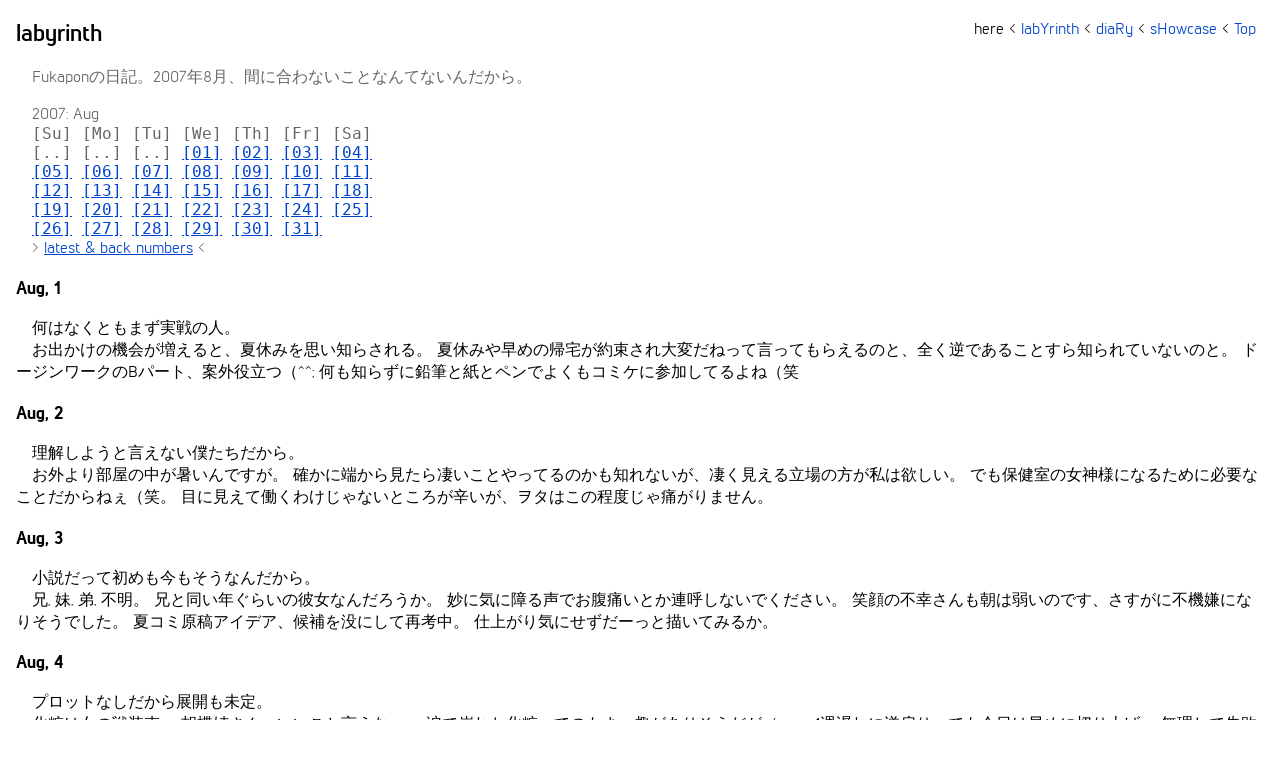

--- FILE ---
content_type: text/html
request_url: http://www.fukapon.com/library/diaries/labyrinth/labyrinth200708.html
body_size: 7365
content:
<!DOCTYPE HTML PUBLIC "-//W3C//DTD HTML 4.01 Transitional//EN"
	"http://www.w3.org/TR/html4/loose.dtd">
<HTML lang="ja">
<HEAD>
<META http-equiv="Content-Type" content="text/html; charset=Shift_JIS">
<META http-equiv="Content-Style-Type" content="text/css">
<LINK href="../../../style/labyrinth.css" rel="StyleSheet" type="text/css">
<TITLE>labyrinth * Aug, 2007</TITLE>
</HEAD>

<BODY>
<DIV class="navbar">
	here &lt; <A accesskey="Y" href="index.html">labYrinth</A> &lt;
	<A accesskey="R" href="../../../showcase/diaries/index.html">diaRy</A> &lt;
	<A accesskey="H" href="../../../showcase/index.html">sHowcase</A> &lt;
	<A accesskey="T" href="../../../index.html">Top</A>
</DIV>

<H1>labyrinth</H1>
<DIV class="headsummary">
	<P>
		Fukaponの日記。2007年8月、間に合わないことなんてないんだから。
	</P>
	2007: Aug<BR>
	<DIV class="calender">
		<TT>
			[Su]
			[Mo]
			[Tu]
			[We]
			[Th]
			[Fr]
			[Sa]<BR>
			[..]
			[..]
			[..]
			<A href="#01">[01]</A>
			<A href="#02">[02]</A>
			<A href="#03">[03]</A>
			<A href="#04">[04]</A><BR>
			<A href="#05">[05]</A>
			<A href="#06">[06]</A>
			<A href="#07">[07]</A>
			<A href="#08">[08]</A>
			<A href="#09">[09]</A>
			<A href="#10">[10]</A>
			<A href="#11">[11]</A><BR>
			<A href="#12">[12]</A>
			<A href="#13">[13]</A>
			<A href="#14">[14]</A>
			<A href="#15">[15]</A>
			<A href="#16">[16]</A>
			<A href="#17">[17]</A>
			<A href="#18">[18]</A><BR>
			<A href="#19">[19]</A>
			<A href="#20">[20]</A>
			<A href="#21">[21]</A>
			<A href="#22">[22]</A>
			<A href="#23">[23]</A>
			<A href="#24">[24]</A>
			<A href="#25">[25]</A><BR>
			<A href="#26">[26]</A>
			<A href="#27">[27]</A>
			<A href="#28">[28]</A>
			<A href="#29">[29]</A>
			<A href="#30">[30]</A>
			<A href="#31">[31]</A><BR>
		</TT>
	</DIV>
	&gt; <A href="index.html">latest &amp; back numbers</A> &lt;
</DIV>

<H2><A name="01">Aug, 1</A></H2>
<P>
	　何はなくともまず実戦の人。<BR>
	　お出かけの機会が増えると、夏休みを思い知らされる。
	夏休みや早めの帰宅が約束され大変だねって言ってもらえるのと、全く逆であることすら知られていないのと。
	ドージンワークのBパート、案外役立つ（^^;
	何も知らずに鉛筆と紙とペンでよくもコミケに参加してるよね（笑
</P>
<H2><A name="02">Aug, 2</A></H2>
<P>
	　理解しようと言えない僕たちだから。<BR>
	　お外より部屋の中が暑いんですが。
	確かに端から見たら凄いことやってるのかも知れないが、凄く見える立場の方が私は欲しい。
	でも保健室の女神様になるために必要なことだからねぇ（笑。
	目に見えて働くわけじゃないところが辛いが、ヲタはこの程度じゃ痛がりません。
</P>
<H2><A name="03">Aug, 3</A></H2>
<P>
	　小説だって初めも今もそうなんだから。<BR>
	　兄, 妹, 弟, 不明。
	兄と同い年ぐらいの彼女なんだろうか。
	妙に気に障る声でお腹痛いとか連呼しないでください。
	笑顔の不幸さんも朝は弱いのです、さすがに不機嫌になりそうでした。
	夏コミ原稿アイデア、候補を没にして再考中。
	仕上がり気にせずだーっと描いてみるか。
</P>
<H2><A name="04">Aug, 4</A></H2>
<P>
	　プロットなしだから展開も未定。<BR>
	　化粧は女の戦装束。
	胡蝶姉さん、いいこと言うなぁ。
	涙で崩れた化粧ってのもまぁ趣がありそうだが（ぉ。
	1週遅れに逆戻り、でも今日は早めに切り上げ。
	無理して失敗が許されない段階ですからね。
	原稿描き出しました。
	端からペン入れするつもりなし（^^;
	目標20ページ。
</P>
<H2><A name="05">Aug, 5</A></H2>
<P>
	　未知かつ面倒なところを残したねぇ。<BR>
	　縫製はほぼ終了。
	あとはブローチとベルトを作り、ブローチとタイを固定する仕掛けとベルトループを付ければ完成。
	ぁ、帽子の形の固定もしなきゃ。
	凝った衣装なのでお楽しみに（ぉ。
	シエスタ案外黒いな（笑。
	ルイズと才人は確定だろ。
	...小舟シーンにドキドキしちゃった（笑
</P>
<H2><A name="06">Aug, 6</A></H2>
<P>
	　結局暑さで赤かっただけみたいだが。<BR>
	　518,910円、振込完了。
	ビデオカードは本体納品後ね。
	初期不良交換を意識しないでいいのは楽。
	顔の一部が日に焼けているよーな...。
	なんてこった...。
	寝ぼけてて日焼け止めが塗り切れていなかったか。
	そもそも日焼け止めが数年ものなのは問題だよね、買い換えよ。
</P>
<H2><A name="07">Aug, 7</A></H2>
<P>
	　聾学校は未踏だと気づいてしまう。<BR>
	　手話で話す女子高生が2人。
	初めて見る子たちで、とっても可愛い。
	...のに、化粧でつぶさないでよっ（^^;
	電車内での化粧は反対しませんが、女子高生ならあまり多くのものを乗せないで...。
	西船橋で降りていったんですが近くに聾学校はないようです。
	毎朝いてくれたらなぁ。
</P>
<H2><A name="08">Aug, 8</A></H2>
<P>
	　夏休みなので制服を見る楽しみすら。<BR>
	　<A href="labyrinth200010.html#23">介護実習</A>以来だろうか、小田急線に乗って秦野へ。
	新宿から1時間強なのでそんなに遠くはない、と思えるのは多摩生活のおかげだろう。
	でもやっぱり、新宿からなら京王線に限る。
	あの独特の長閑さ、明るさは他にない。
	仕事で行っても何となく楽しかったりするんですよね。
</P>
<H2><A name="09">Aug, 9</A></H2>
<P>
	　来月の連休またお世話になるはずが。<BR>
	　すっかり忘れてた、納品日を指定しておくんだった。
	おかげで14日予定、コミケ前か...。
	PCまで積むの?（笑。
	真名さんに名前で呼んでもらっちゃったっ。
	なんて喜んでいたら、万歩計が行方不明だと気づく。
	落としたかなぁ。
	いつも一緒だったので、なくしたとなればしょんぼり。
</P>
<H2><A name="10">Aug, 10</A></H2>
<P>
	　1度しか再生しないCD理論。<BR>
	　<A href="#09">ありました</A>、よかったぁ。
	早めの帰りがけに<A href="#06">やっと買ってきた</A>。
	例年ANESSA優勢という気がしますが、今年はALLIEの方が前に出ているのかな。
	後者を買ってみた。
	化粧品って高いと思うんですが、これとリップだけは例外。
	ん?
	つまり、毎日使ってればどれもそう思えるのか?
</P>
<H2><A name="11">Aug, 11</A></H2>
<P>
	　ミシンを使わないと余裕が漂うが。<BR>
	　ブローチとベルトを作ってます。
	ブローチは出来が今ひとつなんですが、初挑戦なので無理はせずに。
	コスプレ衣装制作の厳しいところは、洋裁にとどまらないところなんですよねぇ。
	明日にも完成予定、あとは身体を仕様変更しつつ原稿です。
	結局また、寝られないのかも。
</P>
<H2><A name="12">Aug, 12</A></H2>
<P>
	　可愛かったら誤る確信があります。<BR>
	　ボタン4つつけて、三角帽子の山を固定する方法を見つけたら完成。
	網戸試して、ダメならプラ板。
	試しに上だけ着てみたら、冬でも暖かそう...。
	そして、ドキドキ（笑。
	女装少年もののヒロインの気持ちがわからんでもない。
	顔そのものは見ませんからね、衣装チェックだと（^^;
</P>
<H2><A name="13">Aug, 13</A></H2>
<P>
	　衣装と絵のアンバランス。<BR>
	　完成、アクリル棒と網戸で○。
	試着して思うこと。
	今までになくいい出来だなぁ。
	故に暑そう、死線が見える。
	アイロンかけて大半はスーツケースに収めました。
	さて、原稿に取りかかりますか。
	気が抜けちゃってなかなか大変なんですが。
	まぁ、見られない程度に描きます。
	ん?
</P>
<H2><A name="14">Aug, 14</A></H2>
<P>
	　希望が恐ろしいと思ったら負け。<BR>
	　ML350 G5、届いた。
	積んだ（笑。
	来週から移行を行い、年末までにはML115を導入し2台に集約予定。
	PCとしてはエントリの方が使いやすそうなのが何だ。
	...Quadro NVS 285 128MB x1動くんだろうな（^^;
	動かないときのことを考えたことがないんだが、結果や如何に。
</P>
<H2><A name="15">Aug, 15</A></H2>
<P>
	　つまり控えめに使えばバレない。<BR>
	　恒例の買い増し。
	今期はアイシャドウ、MAQuillAGE スパークルコントラストアイズ 2 BL754。
	店頭で色を見て、衣装と合いそうなのを選んだ。
	資生堂は微妙な評判のが多い気もしつつ。
	今更気づいたんですが、私、奥二重気味。
	思い切ってシャドウ入れないと効果ない。
</P>
<H2><A name="16">Aug, 16</A></H2>
<P>
	　失恋も同じ根っこだろうという皮肉。<BR>
	　明日はコミケ休み、つまり今日のやる気はお察しの通り。
	ぁー、わかるわ。
	真名さんから負の勢い任せでキスされそうになると、それは嫌と言うか、真名さん像が壊れちゃうんです。
	役割期待を押しつけるのはよくないんだけどさ、それがなくっちゃ恋なんてできないとも思うのだよ。
</P>
<H2><A name="17">Aug, 17</A></H2>
<P>
	　夏コミ明けたらスケジュール立てよ。<BR>
	　何とか原稿も描きました。
	ひどいですね、相変わらず。
	絵は以前より多少マシですが、内容は以前よりダメかも...。
	ネタは悪くなく、小説ならなぁと考えてしまう。
	ま、失敗は大切。
	小説のおかげで漫画に対する姿勢ってのも決められそうなので、冬に向けては気合い入れますよ。
</P>
<H2><A name="18">Aug, 18</A></H2>
<P>
	　男の子には前日じゃないとできないことが。<BR>
	　肉を食いながら、舞妓と芸子の違いをお勉強しました。
	つまり僕は、舞妓狙いでよしってことですね（笑。
	そしてやはり眠れぬ前日。
	本当は心が弱い僕だから（違。
	単純にやることが多すぎるだけ。
	ぁー、生足はやっぱダメだ。
	明日、コンビニでストッキング買お。
	サイズあるかなぁ。
</P>
<H2><A name="19">Aug, 19</A></H2>
<P>
	　疲れすぎて申し込みは明日以降。<BR>
	　今回の人でないものは『ソルティアンジュ魔法倶楽部』の<A href="http://www.projectkaigo.org/fjohayakarisaeko01.jpg">早</A><A href="http://www.projectkaigo.org/fjohayakarisaeko02.jpg">狩</A><A href="http://www.projectkaigo.org/fjohayakarisaeko03.jpg">冴</A><A href="http://www.projectkaigo.org/fjohayakarisaeko04.jpg">子</A>なの。
	猛暑の魔女っ娘服は重装備ながら、警戒していたので逆に無事に切り抜けられたのかも。
	新刊を手に取ってくれた人が割といて嬉しいけどごめんなさい。
	下巻だけの持ち込みはとても不評だと判明した（笑
</P>
<H2><A name="20">Aug, 20</A></H2>
<P>
	　新PCも当然FDD標準装備よ。<BR>
	　冬コミ申し込みは半分終えた。
	サークルカットは多少上達した、はず。
	TEAC製4倍速FDDは生産完了なのか?
	在庫限りの表示に救われFD-34USBを発注（笑。
	Y-E Data製との比較もしてみたいね（ぉ。
	WindowsではRAIDを組めないのでもどきプログラムでも書くか。
</P>
<H2><A name="21">Aug, 21</A></H2>
<P>
	　やっぱり翌日は休まないとダメね。<BR>
	　ここまで眠いのは久しぶり。
	本当に眠くて目を開けているのが辛い。
	夕方には文字が読めなくなった（^^;
	チョコを食べてちょっと回復しましたよ。
	とゆわけでとっとと寝たいところですが、申し込みの後半戦。
	といっても数カ所書くだけなんだよね。
	投函すれば完了です。
</P>
<H2><A name="22">Aug, 22</A></H2>
<P>
	　コミケ明けても原稿に追われ。<BR>
	　定時を外すもN田軍曹がたまたま秋葉に、会合。
	判決のあとに俺トーク時間が用意されていたとは。
	それで二人の幸せにまで立ち入れるのね。
	来月の休みには傍聴に行こうかな。
	さて明日から授業とシラバスを見たら<A href="../../../library/ather/sge120070823_00.txt">事前課題</A>が。
	原稿を落としたとあっては名折れだからな。
</P>
<H2><A name="23">Aug, 23</A></H2>
<P>
	　今度重ための風俗に行ってきます。<BR>
	　授業は暇つぶし感覚って、そんなに理解できないのかなぁ。
	単位取れればそれでいいと思うんだよ、私も。
	所詮それは手段、大切なのは目的。
	その割には前衛かつ先鋭なレポートを書いて、担当教員にまで喧嘩売ったりするけどね（笑。
	予想外の<A href="../../../library/ather/sge120070824_00.txt">宿題</A>、でも秋葉行ってから。
</P>
<H2><A name="24">Aug, 24</A></H2>
<P>
	　内容含めば小学生の作文例のがマシ。<BR>
	　オープンキャンパスで制服たくさん（笑。
	3人に話しかけてみたけど、しっかりした話し方だね。
	一方教える立場、あるいはそうなろうとしている方は。
	内容はさておいても、現職教員が係り受けの腐った文字列を並べてる...。
	アレなレビューですらこんなひどいの書いたことない。
</P>
<H2><A name="25">Aug, 25</A></H2>
<P>
	　たまには低レベル最高と言ってみる。<BR>
	　最小公約数って言葉は×。
	約数は整数。
	それ以前に1は自明な約数と言うのが適当らしい。
	さすが現職教員、課題を理解せず的外れ。
	指摘しても気づかないとはお山の大将にも程がある。
	指摘をする冷たい僕は合コンに不向きらしい（ぉ。
	ファッション得意よ?
	低レベルは（笑
</P>
<H2><A name="26">Aug, 26</A></H2>
<P>
	　ラブジェットよりは全然。<BR>
	　キタムラでDNP（コニカ）って書いてCENTURIAを売ってる...。
	やっとML350 G5を起動、SmartStartの診断はパスした。
	インストールは今週末かねぇ。
	<A href="#20">届いた</A>ので試したんだが、書き込みは3倍だぞ?
	読み込みの他、他社製も検証せねば（笑。
	む、無駄遣いじゃないってば。
</P>
<H2><A name="27">Aug, 27</A></H2>
<P>
	　PC移行も結構重たいのです。<BR>
	　<A href="#27">投函</A>、申し込み完了。
	COMITIAも申し込まないと。
	原稿間に合うの?
	参加 = 新刊というのを諦めるときが来たのだろうか。
	誰にも期待されてなさげなので妙にがんばりたい（笑。
	着てもらえる方が、衣装も嬉しいと思うの。
	もらってもらえるかな。
	ぁ、何気なく覗いたら、花王だ。
</P>
<H2><A name="28">Aug, 28</A></H2>
<P>
	　買い物する気も起きない眠さ。<BR>
	　角川スニーカー版『下級生2』を今更読む、まさに素敵なのよね。
	浪馬がかっこよすぎるんだけど、それでも行きすぎない感がいい。
	不評極まりなかったWin32版も試してみたいんだが、SecuROMがねぇ。
	他の小説版も探してこよ。
	NVS 285だけは発注、他諸々は後回し。
</P>
<H2><A name="29">Aug, 29</A></H2>
<P>
	　手は諸刃の剣。<BR>
	　『オンナノコになりたい!』読んだ、わかってる人向け（^^;
	私ですらつっこみどころがあるぐらい、入門書としては危険でしょう。
	著者は少なくとも、服を作ったことがないね（ぉ。
	この辺のこと含め、布教のためにも洋裁/コスプレtipsをまとめたいと言って早一年近く。
	積みばっかだ。
</P>
<H2><A name="30">Aug, 30</A></H2>
<P>
	　夢が現にやってきたら。<BR>
	　いつの間にMBEができてたんだ。
	店員さんに聞いたら2年前くらいだそうで、いなかったから気づかなかったのね。
	何していたか今ひとつ記憶がない中、厄払いへ。
	まさか身近に姫屋応募者が現れるとは。
	そんな人を見てしまうと、がんばらずにはいられないんだよなぁ。
</P>
<H2><A name="31">Aug, 31</A></H2>
<P>
	　このタイミングでは100万コース。<BR>
	　ここ数日本気でIridiumの購入を考えている。
	己を知らぬ私ではないので、こうなったら買うだろうとはわかっている。
	しかし9505Aの国内価格が24万というのは高すぎ。
	多少は値引きするのかねぇ。
	シール貼ってもらうのにも数万らしく、海外から買っても安いかは微妙。
</P>

<DIV class="copyright">
	Copyright (C) 2007 <A href="/cdn-cgi/l/email-protection#8fedf7ffbfbbbcbcbacfe1e6e9fbf6a1e1eaa1e5ff">Fukapon</A>. All rights reserved.
</DIV>
<script data-cfasync="false" src="/cdn-cgi/scripts/5c5dd728/cloudflare-static/email-decode.min.js"></script><script defer src="https://static.cloudflareinsights.com/beacon.min.js/vcd15cbe7772f49c399c6a5babf22c1241717689176015" integrity="sha512-ZpsOmlRQV6y907TI0dKBHq9Md29nnaEIPlkf84rnaERnq6zvWvPUqr2ft8M1aS28oN72PdrCzSjY4U6VaAw1EQ==" data-cf-beacon='{"version":"2024.11.0","token":"cb3b607747a54abba7bc6b208230a837","r":1,"server_timing":{"name":{"cfCacheStatus":true,"cfEdge":true,"cfExtPri":true,"cfL4":true,"cfOrigin":true,"cfSpeedBrain":true},"location_startswith":null}}' crossorigin="anonymous"></script>
</BODY>
</HTML>


--- FILE ---
content_type: text/css
request_url: http://www.fukapon.com/style/labyrinth.css
body_size: 597
content:
/* www.fukapon.com labyrinth  */
@font-face {font-family: 'Lintel'; font-weight: 400; font-style: normal; src: url('26E14C_9_0.woff') format('woff') }
@font-face {font-family: 'Lintel'; font-weight: 600; font-style: normal; src: url('26E14C_0_0.woff') format('woff') }
@font-face {font-family: 'Lintel'; font-weight: 700; font-style: normal; src: url('26E14C_3_0.woff') format('woff') }
BODY {
	background: white;
	color: black;
	font-family: Lintel, RoナウStd-GM, Meiryo, sans-serif;
	font-weight: normal;
	margin-top: 0.5em;
	margin-right: 1.0em;
	margin-bottom: 0.5em;
	margin-left: 1.0em;
}
H1 {
	color: black;
	font-family: Lintel, Courier, monospace;
	font-size: x-large;
	font-weight: 600;
	margin-top: 0.8em;
}
H2 {
	background: white;
	color: black;
	font-family: Lintel, Courier, monospace;
	font-size: large;
	font-weight: 700;
	margin-top: 1.1em;
}
P {
	line-height: 1.4em;
}
A:link {
	color: #0044cc;
}
TT {
	font-family: Consolas, monospace;
}
.copyright {
	font-family: Lintel, Courier, monospace;
	margin-top: 6em;
}
.headsummary {
	color: #666666;
	margin-bottom: 1em;
	margin-left: 1em;
}
.navbar {
	background-color: white;
	color: black;
	float: right;
	font-family: Lintel, Courier, monospace;
	padding-left: 2.0em;
	padding-right: 0.5em;
	position: relative;
	text-align: right;
}
.navbar A {
	color: #0044cc;
	text-decoration: none;
}
.calendar {
	font-family: Consolas, monospace;
	font-size: small;
	text-decoration: none;
}
.sepbar {
	border-left: thick solid #999999;
	border-top: thin solid #999999;
	color: #999999;
	padding-left: 0.3em;
	padding-top: 0.3em;
	padding-bottom: 0.3em;
	text-align: left;
}
.sepbar A:link, .sepbar A:visited {
	text-decoration: none;
	color: #0044cc;
}
